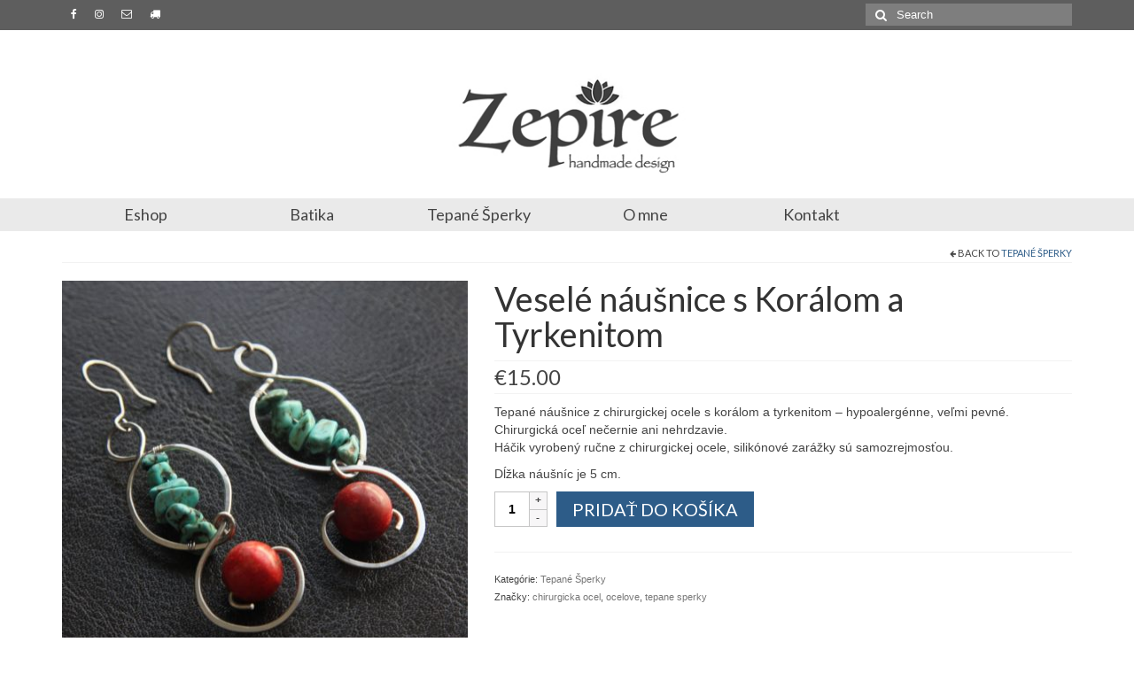

--- FILE ---
content_type: text/html; charset=UTF-8
request_url: https://www.zepire.com/?product=vesele-nausnice-s-koralom-a-tyrkenitom-2
body_size: 12283
content:
<!DOCTYPE html>
<html class="no-js" lang="sk-SK" prefix="og: http://ogp.me/ns#" itemscope="itemscope" itemtype="http://schema.org/WebPage">
<head>
  <meta charset="UTF-8">
  <meta name="viewport" content="width=device-width, initial-scale=1.0">
  <meta http-equiv="X-UA-Compatible" content="IE=edge">
  <title>Veselé náušnice s Korálom a Tyrkenitom - Zepire handmade design</title>

<!-- This site is optimized with the Yoast SEO plugin v8.1 - https://yoast.com/wordpress/plugins/seo/ -->
<meta name="description" content="Tepané náušnice z chirurgickej ocele s korálom a tyrkenitom. Hypoalergénne, pevné, odolné voči vplyvu počasia. Velmi elegantné a originálne. Handmade"/>
<link rel="canonical" href="https://www.zepire.com/?product=vesele-nausnice-s-koralom-a-tyrkenitom-2" />
<meta property="og:locale" content="sk_SK" />
<meta property="og:type" content="article" />
<meta property="og:title" content="Veselé náušnice s Korálom a Tyrkenitom - Zepire handmade design" />
<meta property="og:description" content="Tepané náušnice z chirurgickej ocele s korálom a tyrkenitom. Hypoalergénne, pevné, odolné voči vplyvu počasia. Velmi elegantné a originálne. Handmade" />
<meta property="og:url" content="https://www.zepire.com/?product=vesele-nausnice-s-koralom-a-tyrkenitom-2" />
<meta property="og:site_name" content="Zepire handmade design" />
<meta property="og:image" content="https://www.zepire.com/wp-content/uploads/2018/08/koral.jpg" />
<meta property="og:image:secure_url" content="https://www.zepire.com/wp-content/uploads/2018/08/koral.jpg" />
<meta property="og:image:width" content="1600" />
<meta property="og:image:height" content="1613" />
<meta name="twitter:card" content="summary_large_image" />
<meta name="twitter:description" content="Tepané náušnice z chirurgickej ocele s korálom a tyrkenitom. Hypoalergénne, pevné, odolné voči vplyvu počasia. Velmi elegantné a originálne. Handmade" />
<meta name="twitter:title" content="Veselé náušnice s Korálom a Tyrkenitom - Zepire handmade design" />
<meta name="twitter:image" content="https://www.zepire.com/wp-content/uploads/2018/08/koral.jpg" />
<!-- / Yoast SEO plugin. -->

<link rel='dns-prefetch' href='//fonts.googleapis.com' />
<link rel='dns-prefetch' href='//s.w.org' />
<link rel="alternate" type="application/rss+xml" title="RSS kanál: Zepire handmade design &raquo;" href="https://www.zepire.com/?feed=rss2" />
<link rel="alternate" type="application/rss+xml" title="RSS kanál komentárov webu Zepire handmade design &raquo;" href="https://www.zepire.com/?feed=comments-rss2" />
<link rel="alternate" type="application/rss+xml" title="RSS kanál komentárov webu Zepire handmade design &raquo; ku článku Veselé náušnice s Korálom a Tyrkenitom" href="https://www.zepire.com/?feed=rss2&#038;p=884" />
		<script type="text/javascript">
			window._wpemojiSettings = {"baseUrl":"https:\/\/s.w.org\/images\/core\/emoji\/11\/72x72\/","ext":".png","svgUrl":"https:\/\/s.w.org\/images\/core\/emoji\/11\/svg\/","svgExt":".svg","source":{"concatemoji":"https:\/\/www.zepire.com\/wp-includes\/js\/wp-emoji-release.min.js?ver=4.9.28"}};
			!function(e,a,t){var n,r,o,i=a.createElement("canvas"),p=i.getContext&&i.getContext("2d");function s(e,t){var a=String.fromCharCode;p.clearRect(0,0,i.width,i.height),p.fillText(a.apply(this,e),0,0);e=i.toDataURL();return p.clearRect(0,0,i.width,i.height),p.fillText(a.apply(this,t),0,0),e===i.toDataURL()}function c(e){var t=a.createElement("script");t.src=e,t.defer=t.type="text/javascript",a.getElementsByTagName("head")[0].appendChild(t)}for(o=Array("flag","emoji"),t.supports={everything:!0,everythingExceptFlag:!0},r=0;r<o.length;r++)t.supports[o[r]]=function(e){if(!p||!p.fillText)return!1;switch(p.textBaseline="top",p.font="600 32px Arial",e){case"flag":return s([55356,56826,55356,56819],[55356,56826,8203,55356,56819])?!1:!s([55356,57332,56128,56423,56128,56418,56128,56421,56128,56430,56128,56423,56128,56447],[55356,57332,8203,56128,56423,8203,56128,56418,8203,56128,56421,8203,56128,56430,8203,56128,56423,8203,56128,56447]);case"emoji":return!s([55358,56760,9792,65039],[55358,56760,8203,9792,65039])}return!1}(o[r]),t.supports.everything=t.supports.everything&&t.supports[o[r]],"flag"!==o[r]&&(t.supports.everythingExceptFlag=t.supports.everythingExceptFlag&&t.supports[o[r]]);t.supports.everythingExceptFlag=t.supports.everythingExceptFlag&&!t.supports.flag,t.DOMReady=!1,t.readyCallback=function(){t.DOMReady=!0},t.supports.everything||(n=function(){t.readyCallback()},a.addEventListener?(a.addEventListener("DOMContentLoaded",n,!1),e.addEventListener("load",n,!1)):(e.attachEvent("onload",n),a.attachEvent("onreadystatechange",function(){"complete"===a.readyState&&t.readyCallback()})),(n=t.source||{}).concatemoji?c(n.concatemoji):n.wpemoji&&n.twemoji&&(c(n.twemoji),c(n.wpemoji)))}(window,document,window._wpemojiSettings);
		</script>
		<style type="text/css">
img.wp-smiley,
img.emoji {
	display: inline !important;
	border: none !important;
	box-shadow: none !important;
	height: 1em !important;
	width: 1em !important;
	margin: 0 .07em !important;
	vertical-align: -0.1em !important;
	background: none !important;
	padding: 0 !important;
}
</style>
<link rel='stylesheet' id='aps-animate-css-css'  href='https://www.zepire.com/wp-content/plugins/accesspress-social-icons/css/animate.css?ver=1.7.1' type='text/css' media='all' />
<link rel='stylesheet' id='aps-frontend-css-css'  href='https://www.zepire.com/wp-content/plugins/accesspress-social-icons/css/frontend.css?ver=1.7.1' type='text/css' media='all' />
<link rel='stylesheet' id='contact-form-7-css'  href='https://www.zepire.com/wp-content/plugins/contact-form-7/includes/css/styles.css?ver=5.0.3' type='text/css' media='all' />
<style id='woocommerce-inline-inline-css' type='text/css'>
.woocommerce form .form-row .required { visibility: visible; }
</style>
<link rel='stylesheet' id='wc-gateway-ppec-frontend-cart-css'  href='https://www.zepire.com/wp-content/plugins/woocommerce-gateway-paypal-express-checkout/assets/css/wc-gateway-ppec-frontend-cart.css?ver=4.9.28' type='text/css' media='all' />
<link rel='stylesheet' id='socicon-css'  href='https://www.zepire.com/wp-content/plugins/social-icons-widget-by-wpzoom/assets/css/socicon.css?ver=20180625' type='text/css' media='all' />
<link rel='stylesheet' id='genericons-css'  href='https://www.zepire.com/wp-content/plugins/jetpack/_inc/genericons/genericons/genericons.css?ver=3.1' type='text/css' media='all' />
<link rel='stylesheet' id='fontawesome-css'  href='https://www.zepire.com/wp-content/plugins/social-icons-widget-by-wpzoom/assets/css/font-awesome.min.css?ver=20180625' type='text/css' media='all' />
<link rel='stylesheet' id='dashicons-css'  href='https://www.zepire.com/wp-includes/css/dashicons.min.css?ver=4.9.28' type='text/css' media='all' />
<link rel='stylesheet' id='wa_wcc_mtree_css_file-css'  href='https://www.zepire.com/wp-content/plugins/woocommerce-product-category-selection-widget/assets/css/mtree.css?ver=4.9.28' type='text/css' media='all' />
<link rel='stylesheet' id='kadence_theme-css'  href='https://www.zepire.com/wp-content/themes/virtue/assets/css/virtue.css?ver=3.2.4' type='text/css' media='all' />
<link rel='stylesheet' id='virtue_skin-css'  href='https://www.zepire.com/wp-content/themes/virtue/assets/css/skins/default.css?ver=3.2.4' type='text/css' media='all' />
<link rel='stylesheet' id='redux-google-fonts-virtue-css'  href='https://fonts.googleapis.com/css?family=Lato%3A400%2C700&#038;subset=latin-ext&#038;ver=1536830587' type='text/css' media='all' />
<script type='text/javascript' src='https://www.zepire.com/wp-includes/js/jquery/jquery.js?ver=1.12.4'></script>
<script type='text/javascript' src='https://www.zepire.com/wp-includes/js/jquery/jquery-migrate.min.js?ver=1.4.1'></script>
<script type='text/javascript' src='https://www.zepire.com/wp-content/plugins/accesspress-social-icons/js/frontend.js?ver=1.7.1'></script>
<script type='text/javascript'>
/* <![CDATA[ */
var mailchimp_public_data = {"site_url":"https:\/\/www.zepire.com","ajax_url":"https:\/\/www.zepire.com\/wp-admin\/admin-ajax.php"};
/* ]]> */
</script>
<script type='text/javascript' src='https://www.zepire.com/wp-content/plugins/mailchimp-for-woocommerce/public/js/mailchimp-woocommerce-public.min.js?ver=2.1.7'></script>
<!--[if lt IE 9]>
<script type='text/javascript' src='https://www.zepire.com/wp-content/themes/virtue/assets/js/vendor/respond.min.js?ver=4.9.28'></script>
<![endif]-->
<link rel='https://api.w.org/' href='https://www.zepire.com/index.php?rest_route=/' />
<link rel="EditURI" type="application/rsd+xml" title="RSD" href="https://www.zepire.com/xmlrpc.php?rsd" />
<link rel="wlwmanifest" type="application/wlwmanifest+xml" href="https://www.zepire.com/wp-includes/wlwmanifest.xml" /> 
<meta name="generator" content="WordPress 4.9.28" />
<meta name="generator" content="WooCommerce 3.4.8" />
<link rel='shortlink' href='https://www.zepire.com/?p=884' />
<link rel="alternate" type="application/json+oembed" href="https://www.zepire.com/index.php?rest_route=%2Foembed%2F1.0%2Fembed&#038;url=https%3A%2F%2Fwww.zepire.com%2F%3Fproduct%3Dvesele-nausnice-s-koralom-a-tyrkenitom-2" />
<link rel="alternate" type="text/xml+oembed" href="https://www.zepire.com/index.php?rest_route=%2Foembed%2F1.0%2Fembed&#038;url=https%3A%2F%2Fwww.zepire.com%2F%3Fproduct%3Dvesele-nausnice-s-koralom-a-tyrkenitom-2&#038;format=xml" />

		<script>
			(function(i,s,o,g,r,a,m){i['GoogleAnalyticsObject']=r;i[r]=i[r]||function(){
			(i[r].q=i[r].q||[]).push(arguments)},i[r].l=1*new Date();a=s.createElement(o),
			m=s.getElementsByTagName(o)[0];a.async=1;a.src=g;m.parentNode.insertBefore(a,m)
			})(window,document,'script','https://www.google-analytics.com/analytics.js','ga');
			ga('create', 'UA-121905342-1', 'auto');
			ga('require', 'linkid', 'linkid.js');
			ga('send', 'pageview');
		</script>

	<meta name="referrer" content="always"/><style type="text/css">#logo {padding-top:25px;}#logo {padding-bottom:10px;}#logo {margin-left:0px;}#logo {margin-right:0px;}#nav-main {margin-top:50px;}#nav-main {margin-bottom:50px;}.headerfont, .tp-caption {font-family:Lato;} 
.topbarmenu ul li {font-family:Lato;}input[type=number]::-webkit-inner-spin-button, input[type=number]::-webkit-outer-spin-button { -webkit-appearance: none; margin: 0; } input[type=number] {-moz-appearance: textfield;}.quantity input::-webkit-outer-spin-button,.quantity input::-webkit-inner-spin-button {display: none;}#containerfooter h3, #containerfooter, .footercredits p, .footerclass a, .footernav ul li a {color:#ffffff;}.contentclass, .nav-tabs>.active>a, .nav-tabs>.active>a:hover, .nav-tabs>.active>a:focus {background:transparent    ;}.topclass {background:#5e5e5e    ;}.navclass {background:#eaeaea    ;}.footerclass {background:#5e5e5e    ;}@media (max-width: 979px) {.nav-trigger .nav-trigger-case {position: static; display: block; width: 100%;}}.product_item .product_details h5 {min-height:40px;}@media (max-width: 767px) {.kad-desktop-slider {display:none;}}</style>	<noscript><style>.woocommerce-product-gallery{ opacity: 1 !important; }</style></noscript>
			<style type="text/css">.recentcomments a{display:inline !important;padding:0 !important;margin:0 !important;}</style>
		<link rel="icon" href="https://www.zepire.com/wp-content/uploads/2018/06/cropped-zepire-batika-32x32.jpg" sizes="32x32" />
<link rel="icon" href="https://www.zepire.com/wp-content/uploads/2018/06/cropped-zepire-batika-192x192.jpg" sizes="192x192" />
<link rel="apple-touch-icon-precomposed" href="https://www.zepire.com/wp-content/uploads/2018/06/cropped-zepire-batika-180x180.jpg" />
<meta name="msapplication-TileImage" content="https://www.zepire.com/wp-content/uploads/2018/06/cropped-zepire-batika-270x270.jpg" />
<style type="text/css" class="options-output">header #logo a.brand,.logofont{font-family:Lato;line-height:40px;font-weight:400;font-style:normal;font-size:32px;}.kad_tagline{font-family:Lato;line-height:20px;font-weight:400;font-style:normal;color:#444444;font-size:14px;}.product_item .product_details h5{font-family:Lato;line-height:20px;font-weight:700;font-style:normal;font-size:16px;}h1{font-family:Lato;line-height:40px;font-weight:400;font-style:normal;font-size:38px;}h2{font-family:Lato;line-height:40px;font-weight:normal;font-style:normal;font-size:32px;}h3{font-family:Lato;line-height:40px;font-weight:400;font-style:normal;font-size:28px;}h4{font-family:Lato;line-height:40px;font-weight:400;font-style:normal;font-size:24px;}h5{font-family:Lato;line-height:24px;font-weight:700;font-style:normal;font-size:18px;}body{font-family:Verdana, Geneva, sans-serif;line-height:20px;font-weight:400;font-style:normal;font-size:14px;}#nav-main ul.sf-menu a{font-family:Lato;line-height:18px;font-weight:400;font-style:normal;font-size:12px;}#nav-second ul.sf-menu a{font-family:Lato;line-height:17px;font-weight:400;font-style:normal;font-size:18px;}.kad-nav-inner .kad-mnav, .kad-mobile-nav .kad-nav-inner li a,.nav-trigger-case{font-family:Lato;line-height:17px;font-weight:400;font-style:normal;color:#5e5e5e;font-size:16px;}</style></head>
	
	<body data-rsssl=1 class="product-template-default single single-product postid-884 woocommerce woocommerce-page woocommerce-no-js wide ?product=vesele-nausnice-s-koralom-a-tyrkenitom-2">
	<div id="kt-skip-link"><a href="#content">Skip to Main Content</a></div>
	<div id="wrapper" class="container">
	<header class="banner headerclass" itemscope itemtype="http://schema.org/WPHeader">
<div id="topbar" class="topclass">
	<div class="container">
		<div class="row">
			<div class="col-md-6 col-sm-6 kad-topbar-left">
				<div class="topbarmenu clearfix">
									<div class="topbar_social">
						<ul>
						<li><a href="http://facebook.com/zepire" target="_self" title="Facebook" data-toggle="tooltip" data-placement="bottom" data-original-title="Facebook"><i class="icon-facebook "></i></a></li><li><a href="https://www.instagram.com/zepire/" target="_self" title="Instagram" data-toggle="tooltip" data-placement="bottom" data-original-title="Instagram"><i class="icon-instagram "></i></a></li><li><a href="https://www.zepire.com/?page_id=117" target="_self" title="Kontakt" data-toggle="tooltip" data-placement="bottom" data-original-title="Kontakt"><i class="icon-envelope-alt "></i></a></li><li><a href="https://www.zepire.com/?page_id=278" target="_self" title="Doprava a platba" data-toggle="tooltip" data-placement="bottom" data-original-title="Doprava a platba"><i class="icon-truck "></i></a></li>						</ul>
					</div>
									</div>
			</div><!-- close col-md-6 --> 
			<div class="col-md-6 col-sm-6 kad-topbar-right">
				<div id="topbar-search" class="topbar-widget">
					<form role="search" method="get" class="form-search" action="https://www.zepire.com/">
	<label>
		<span class="screen-reader-text">Search for:</span>
		<input type="text" value="" name="s" class="search-query" placeholder="Search">
	</label>
	<button type="submit" class="search-icon"><i class="icon-search"></i></button>
</form>				</div>
			</div> <!-- close col-md-6-->
		</div> <!-- Close Row -->
	</div> <!-- Close Container -->
</div><div class="container">
  <div class="row">
      <div class="col-md-12 clearfix kad-header-left">
            <div id="logo" class="logocase">
              <a class="brand logofont" href="https://www.zepire.com//">
                                  <div id="thelogo">
                    <img src="https://www.zepire.com/wp-content/uploads/2018/06/lotus-header.jpg" alt="Zepire handmade design" width="1180" height="160" class="kad-standard-logo" />
                                      </div>
                              </a>
                         </div> <!-- Close #logo -->
       </div><!-- close logo span -->
              
    </div> <!-- Close Row -->
               <div id="mobile-nav-trigger" class="nav-trigger">
              <button class="nav-trigger-case mobileclass collapsed" data-toggle="collapse" data-target=".kad-nav-collapse">
                <span class="kad-navbtn"><i class="icon-reorder"></i></span>
                <span class="kad-menu-name">Menu</span>
              </button>
            </div>
            <div id="kad-mobile-nav" class="kad-mobile-nav">
              <div class="kad-nav-inner mobileclass">
                <div class="kad-nav-collapse">
                <ul id="menu-hlavne-menu" class="kad-mnav"><li  class="menu-eshop menu-item-298"><a href="https://www.zepire.com/?post_type=product">Eshop</a></li>
<li  class="menu-batika menu-item-229"><a href="https://www.zepire.com/?product_cat=batika">Batika</a></li>
<li  class="menu-tepane-sperky current-product-ancestor current-menu-parent current-product-parent menu-item-228"><a href="https://www.zepire.com/?product_cat=tepane-sperky">Tepané Šperky</a></li>
<li  class="menu-o-mne menu-item-297"><a href="https://www.zepire.com/?page_id=288">O mne</a></li>
<li  class="menu-kontakt menu-item-125"><a href="https://www.zepire.com/?page_id=117">Kontakt</a></li>
</ul>               </div>
            </div>
          </div>   
   
</div> <!-- Close Container -->
    <section id="cat_nav" class="navclass">
    <div class="container">
      <nav id="nav-second" class="clearfix" itemscope itemtype="http://schema.org/SiteNavigationElement">
        <ul id="menu-hlavne-menu-1" class="sf-menu"><li  class="menu-eshop menu-item-298"><a href="https://www.zepire.com/?post_type=product">Eshop</a></li>
<li  class="menu-batika menu-item-229"><a href="https://www.zepire.com/?product_cat=batika">Batika</a></li>
<li  class="menu-tepane-sperky current-product-ancestor current-menu-parent current-product-parent menu-item-228"><a href="https://www.zepire.com/?product_cat=tepane-sperky">Tepané Šperky</a></li>
<li  class="menu-o-mne menu-item-297"><a href="https://www.zepire.com/?page_id=288">O mne</a></li>
<li  class="menu-kontakt menu-item-125"><a href="https://www.zepire.com/?page_id=117">Kontakt</a></li>
</ul>      </nav>
    </div><!--close container-->
  </section>
  </header>	<div class="wrap contentclass" role="document">

	<div id="content" class="container">
   		<div class="row">
      <div class="main col-md-12" role="main">
		<div class="product_header clearfix">
      		<div class="cat_back_btn headerfont"><i class="icon-arrow-left"></i> Back to <a href="https://www.zepire.com/?product_cat=tepane-sperky">Tepané Šperky</a></div>      	</div>
		
			

<div id="product-884" class="post-884 product type-product status-publish has-post-thumbnail product_cat-tepane-sperky product_tag-chirurgicka-ocel product_tag-ocelove product_tag-tepane-sperky first instock taxable shipping-taxable purchasable product-type-simple">
	<div class="row">
		<div class="col-md-5 product-img-case">

	<div class="woocommerce-product-gallery woocommerce-product-gallery--with-images woocommerce-product-gallery--columns-5 images kad-light-gallery" data-columns="5">
	<figure class="woocommerce-product-gallery__wrapper woo_product_slider_disabled woo_product_zoom_disabled">
	<div class="product_image"><div data-thumb="https://www.zepire.com/wp-content/uploads/2018/08/koral-100x100.jpg" class="woocommerce-product-gallery__image"><a href="https://www.zepire.com/wp-content/uploads/2018/08/koral.jpg" title="koral"><img src="https://www.zepire.com/wp-content/uploads/2018/08/koral-458x458.jpg" width="458" height="458" srcset="https://www.zepire.com/wp-content/uploads/2018/08/koral-458x458.jpg 458w, https://www.zepire.com/wp-content/uploads/2018/08/koral-150x150.jpg 150w, https://www.zepire.com/wp-content/uploads/2018/08/koral-300x300.jpg 300w, https://www.zepire.com/wp-content/uploads/2018/08/koral-100x100.jpg 100w, https://www.zepire.com/wp-content/uploads/2018/08/koral-730x730.jpg 730w, https://www.zepire.com/wp-content/uploads/2018/08/koral-365x365.jpg 365w, https://www.zepire.com/wp-content/uploads/2018/08/koral-536x536.jpg 536w, https://www.zepire.com/wp-content/uploads/2018/08/koral-268x268.jpg 268w, https://www.zepire.com/wp-content/uploads/2018/08/koral-916x916.jpg 916w" sizes="(max-width: 458px) 100vw, 458px" class="attachment-shop_single shop_single wp-post-image" alt="koral" title="" data-caption="" data-src="https://www.zepire.com/wp-content/uploads/2018/08/koral.jpg" data-large_image="https://www.zepire.com/wp-content/uploads/2018/08/koral.jpg" data-large_image_width="1600" data-large_image_height="1613" ></a></div></div><div class="product_thumbnails thumbnails"></div>		
	</figure>
</div>

	</div>
	<div class="col-md-7 product-summary-case">
	<div class="summary entry-summary">

		<h1 class="product_title entry-title">Veselé náušnice s Korálom a Tyrkenitom</h1><div class="pricebox">
	<p class="product_price price headerfont"><span class="woocommerce-Price-amount amount"><span class="woocommerce-Price-currencySymbol">&euro;</span>15.00</span></p>
</div><div class="woocommerce-product-details__short-description">
	<p>Tepané náušnice z chirurgickej ocele s korálom a tyrkenitom – hypoalergénne, veľmi pevné.<br />
Chirurgická oceľ nečernie ani nehrdzavie.<br />
Háčik vyrobený ručne z chirurgickej ocele, silikónové zarážky sú samozrejmosťou.</p>
<p>Dĺžka náušníc je 5 cm.</p>
</div>



	<form class="cart" method="post" action="https://www.zepire.com/?product=vesele-nausnice-s-koralom-a-tyrkenitom-2" enctype='multipart/form-data'>
	 		<div class="quantity">
		<label class="screen-reader-text" for="quantity_6969eb47b4374">Množstvo</label>
		<input
			type="number"
			id="quantity_6969eb47b4374"
			class="input-text qty text"
			step="1"
			min="1"
			max=""
			name="quantity"
			value="1"
			title="Počet"
			size="4"
			pattern="[0-9]*"
			inputmode="numeric"
			aria-labelledby="" />
	</div>
		 	<input type="hidden" name="add-to-cart" value="884" />

	 	<button type="submit" name="add-to-cart" value="884" class="kad_add_to_cart single_add_to_cart_button headerfont kad-btn kad-btn-primary button alt">Pridať do košíka</button>

			</form>

	
<div class="product_meta">

	
	
	<span class="posted_in">Kategórie: <a href="https://www.zepire.com/?product_cat=tepane-sperky" rel="tag">Tepané Šperky</a></span>
	<span class="tagged_as">Značky: <a href="https://www.zepire.com/?product_tag=chirurgicka-ocel" rel="tag">chirurgicka ocel</a>, <a href="https://www.zepire.com/?product_tag=ocelove" rel="tag">ocelove</a>, <a href="https://www.zepire.com/?product_tag=tepane-sperky" rel="tag">tepane sperky</a></span>
	
</div>


	</div><!-- .summary -->
</div>
</div>

	
	<div class="woocommerce-tabs wc-tabs-wrapper">
		<ul class="tabs wc-tabs" role="tablist">
							<li class="description_tab" id="tab-title-description" role="tab" aria-controls="tab-description">
					<a href="#tab-description">Popis</a>
				</li>
							<li class="reviews_tab" id="tab-title-reviews" role="tab" aria-controls="tab-reviews">
					<a href="#tab-reviews">Recenzie (0)</a>
				</li>
					</ul>
					<div class="woocommerce-Tabs-panel woocommerce-Tabs-panel--description panel entry-content wc-tab" id="tab-description" role="tabpanel" aria-labelledby="tab-title-description">
				
  <h2>Popis</h2>

<p>Tepané náušnice z chirurgickej ocele s korálom a tyrkenitom – hypoalergénne, veľmi pevné. Chirurgická oceľ nečernie ani nehrdzavie.<br />
Háčik vyrobený ručne z chirurgickej ocele, silikónové zarážky sú samozrejmosťou.</p>
<p>Dĺžka náušníc je 5 cm.</p>
<p>Korál predstavuje život a energiu krvi. Zahrieva a stimuluje tok krvi. Používa sa na liečenie depresie, letargie a nedostatočnej výživy.</p>
<p>Tyrkenit dodáva harmóniu a odolnosť voči stresu, prináša hlboký pokoj a uvoľnenie k meditácii, účinne pôsobí proti nespavosti a lenivosti, posilňuje pevnú vôľu a učí trpezlivosti. Pomáha ukladať magnézium v tele &#8211; prevencia proti srdcovým chorobám. Detoxikuje, uvoľňuje svaly a kŕče &#8211; pomoc pri menštruácii a migréne. Posilňuje zuby, kosti a nechty. Znižuje cholesterol, bráni vzniku krvných zrazenín, prispieva k liečbe čriev, žalúdka, obličiek, močového mechúra a kŕčových žíl.</p>
			</div>
					<div class="woocommerce-Tabs-panel woocommerce-Tabs-panel--reviews panel entry-content wc-tab" id="tab-reviews" role="tabpanel" aria-labelledby="tab-title-reviews">
				<div id="reviews" class="woocommerce-Reviews">
	<div id="comments">
		<h2 class="woocommerce-Reviews-title">Recenzie</h2>

		
			<p class="woocommerce-noreviews">Nikto zatiaľ nepridal hodnotenie.</p>

			</div>

	
		<div id="review_form_wrapper">
			<div id="review_form">
					<div id="respond" class="comment-respond">
		<span id="reply-title" class="comment-reply-title">Pridajte prvú recenziu pre &ldquo;Veselé náušnice s Korálom a Tyrkenitom&rdquo; <small><a rel="nofollow" id="cancel-comment-reply-link" href="/?product=vesele-nausnice-s-koralom-a-tyrkenitom-2#respond" style="display:none;">Zrušiť odpoveď</a></small></span>			<form action="https://www.zepire.com/wp-comments-post.php" method="post" id="commentform" class="comment-form">
				<p class="comment-notes"><span id="email-notes">Vaša e-mailová adresa nebude zverejnená.</span> Vyžadované polia sú označené <span class="required">*</span></p><div class="comment-form-rating"><label for="rating">Vaše hodnotenie</label><select name="rating" id="rating" aria-required="true" required>
							<option value="">Ohodnotiť&hellip;</option>
							<option value="5">Výborné</option>
							<option value="4">Dobré</option>
							<option value="3">Priemerné</option>
							<option value="2">Nie tak zlé</option>
							<option value="1">Veľmi slabé</option>
						</select></div><p class="comment-form-comment"><label for="comment">Vaša recenzia&nbsp;<span class="required">*</span></label><textarea id="comment" name="comment" cols="45" rows="8" aria-required="true" required></textarea></p><div class="row"><p class="comment-form-author"><label for="author">Meno&nbsp;<span class="required">*</span></label> <input id="author" name="author" type="text" value="" size="30" aria-required="true" required /></p>
<p class="comment-form-email"><label for="email">E-mail&nbsp;<span class="required">*</span></label> <input id="email" name="email" type="email" value="" size="30" aria-required="true" required /></p>
</div><p class="form-submit"><input name="submit" type="submit" id="submit" class="submit" value="Odoslať" /> <input type='hidden' name='comment_post_ID' value='884' id='comment_post_ID' />
<input type='hidden' name='comment_parent' id='comment_parent' value='0' />
</p><p style="display: none;"><input type="hidden" id="akismet_comment_nonce" name="akismet_comment_nonce" value="41b2fe059a" /></p><p style="display: none;"><input type="hidden" id="ak_js" name="ak_js" value="138"/></p>			</form>
			</div><!-- #respond -->
				</div>
		</div>

	
	<div class="clear"></div>
</div>
			</div>
			</div>


	<section class="related products">

		<h2>Súvisiace produkty</h2>

		<div id="product_wrapper" class="products kt-masonry-init rowtight shopcolumn4 shopfullwidth" data-masonry-selector=".kad_product">
			
				<div class="tcol-md-3 tcol-sm-4 tcol-xs-6 tcol-ss-12 kad_product">
	<div class="grid_item product_item clearfix post-202 product type-product status-publish has-post-thumbnail product_cat-tepane-sperky  instock taxable shipping-taxable purchasable product-type-simple">

	<a href="https://www.zepire.com/?product=pytagorov-fluorid" class="product_item_link product_img_link"> 
					<img width="268" height="268" src="https://www.zepire.com/wp-content/uploads/2018/06/fluorid-268x268.jpg" srcset="https://www.zepire.com/wp-content/uploads/2018/06/fluorid-268x268.jpg 268w, https://www.zepire.com/wp-content/uploads/2018/06/fluorid-150x150.jpg 150w, https://www.zepire.com/wp-content/uploads/2018/06/fluorid-300x300.jpg 300w, https://www.zepire.com/wp-content/uploads/2018/06/fluorid-768x767.jpg 768w, https://www.zepire.com/wp-content/uploads/2018/06/fluorid-1024x1022.jpg 1024w, https://www.zepire.com/wp-content/uploads/2018/06/fluorid-600x599.jpg 600w, https://www.zepire.com/wp-content/uploads/2018/06/fluorid-100x100.jpg 100w, https://www.zepire.com/wp-content/uploads/2018/06/fluorid-730x730.jpg 730w, https://www.zepire.com/wp-content/uploads/2018/06/fluorid-365x365.jpg 365w, https://www.zepire.com/wp-content/uploads/2018/06/fluorid-536x536.jpg 536w, https://www.zepire.com/wp-content/uploads/2018/06/fluorid-324x324.jpg 324w, https://www.zepire.com/wp-content/uploads/2018/06/fluorid-916x916.jpg 916w, https://www.zepire.com/wp-content/uploads/2018/06/fluorid-458x458.jpg 458w, https://www.zepire.com/wp-content/uploads/2018/06/fluorid.jpg 1600w" sizes="(max-width: 268px) 100vw, 268px" class="attachment-shop_catalog size-268x268 wp-post-image" alt="Pytagorov fluorid">
					</a>
			<div class="details_product_item"><div class="product_details"><a href="https://www.zepire.com/?product=pytagorov-fluorid" class="product_item_link"><h5>Pytagorov fluorid</h5></a>			<div class="product_excerpt">
				Tepané náušnice z chirurgickej ocele s fluoridom.
Chirurgická oceľ nečernie ani nehrdzavie, je hypoalergénna a veľmi pevná.

Dĺžka náušníc bez háčikov je 4cm.			</div>
		</div>
		
	<span class="product_price headerfont"><span class="woocommerce-Price-amount amount"><span class="woocommerce-Price-currencySymbol">&euro;</span>11.00</span></span>

		<a href="/?product=vesele-nausnice-s-koralom-a-tyrkenitom-2&#038;add-to-cart=202" data-quantity="1" class="button product_type_simple add_to_cart_button ajax_add_to_cart kad-btn headerfont kad_add_to_cart" data-product_id="202" data-product_sku="" aria-label="Pridať &ldquo;Pytagorov fluorid&rdquo; do košíka" rel="nofollow">Pridať do košíka</a></div>	</div>
</div>
			
				<div class="tcol-md-3 tcol-sm-4 tcol-xs-6 tcol-ss-12 kad_product">
	<div class="grid_item product_item clearfix post-872 product type-product status-publish has-post-thumbnail product_cat-tepane-sperky last instock taxable shipping-taxable purchasable product-type-simple">

	<a href="https://www.zepire.com/?product=mame-rady-muzov" class="product_item_link product_img_link"> 
					<img width="268" height="268" src="https://www.zepire.com/wp-content/uploads/2018/06/ocelova-spirala-268x268.jpg" srcset="https://www.zepire.com/wp-content/uploads/2018/06/ocelova-spirala-268x268.jpg 268w, https://www.zepire.com/wp-content/uploads/2018/06/ocelova-spirala-150x150.jpg 150w, https://www.zepire.com/wp-content/uploads/2018/06/ocelova-spirala-300x300.jpg 300w, https://www.zepire.com/wp-content/uploads/2018/06/ocelova-spirala-768x768.jpg 768w, https://www.zepire.com/wp-content/uploads/2018/06/ocelova-spirala-1024x1024.jpg 1024w, https://www.zepire.com/wp-content/uploads/2018/06/ocelova-spirala-600x600.jpg 600w, https://www.zepire.com/wp-content/uploads/2018/06/ocelova-spirala-100x100.jpg 100w, https://www.zepire.com/wp-content/uploads/2018/06/ocelova-spirala-730x730.jpg 730w, https://www.zepire.com/wp-content/uploads/2018/06/ocelova-spirala-365x365.jpg 365w, https://www.zepire.com/wp-content/uploads/2018/06/ocelova-spirala-916x916.jpg 916w, https://www.zepire.com/wp-content/uploads/2018/06/ocelova-spirala-458x458.jpg 458w, https://www.zepire.com/wp-content/uploads/2018/06/ocelova-spirala-536x536.jpg 536w, https://www.zepire.com/wp-content/uploads/2018/06/ocelova-spirala-324x324.jpg 324w, https://www.zepire.com/wp-content/uploads/2018/06/ocelova-spirala.jpg 1600w" sizes="(max-width: 268px) 100vw, 268px" class="attachment-shop_catalog size-268x268 wp-post-image" alt="Máme rady mužov">
					</a>
			<div class="details_product_item"><div class="product_details"><a href="https://www.zepire.com/?product=mame-rady-muzov" class="product_item_link"><h5>Máme rady mužov</h5></a>			<div class="product_excerpt">
				Tepané náušnice z chirurgickej ocele - hypoalergénne, veľmi pevné.

Chirurgická oceľ nečernie ani nehrdzavie.

Háčiky ručne vyrábané z chir. ocele, silikónové zarážky sú samozrejmosťou.

Dĺžka náušníc bez háčikov je 4cm.			</div>
		</div>
		
	<span class="product_price headerfont"><span class="woocommerce-Price-amount amount"><span class="woocommerce-Price-currencySymbol">&euro;</span>11.00</span></span>

		<a href="/?product=vesele-nausnice-s-koralom-a-tyrkenitom-2&#038;add-to-cart=872" data-quantity="1" class="button product_type_simple add_to_cart_button ajax_add_to_cart kad-btn headerfont kad_add_to_cart" data-product_id="872" data-product_sku="" aria-label="Pridať &ldquo;Máme rady mužov&rdquo; do košíka" rel="nofollow">Pridať do košíka</a></div>	</div>
</div>
			
				<div class="tcol-md-3 tcol-sm-4 tcol-xs-6 tcol-ss-12 kad_product">
	<div class="grid_item product_item clearfix post-870 product type-product status-publish has-post-thumbnail product_cat-tepane-sperky product_tag-ocelove-nausnice product_tag-ocelove-sperky product_tag-spirala product_tag-tepane-nausnice  instock taxable shipping-taxable purchasable product-type-simple">

	<a href="https://www.zepire.com/?product=spiralove-napichovacky-z-tepanej-chirurgickej-ocele-2" class="product_item_link product_img_link"> 
					<img width="268" height="268" src="https://www.zepire.com/wp-content/uploads/2018/08/spiralky-268x268.jpg" srcset="https://www.zepire.com/wp-content/uploads/2018/08/spiralky-268x268.jpg 268w, https://www.zepire.com/wp-content/uploads/2018/08/spiralky-150x150.jpg 150w, https://www.zepire.com/wp-content/uploads/2018/08/spiralky-300x300.jpg 300w, https://www.zepire.com/wp-content/uploads/2018/08/spiralky-100x100.jpg 100w, https://www.zepire.com/wp-content/uploads/2018/08/spiralky-730x730.jpg 730w, https://www.zepire.com/wp-content/uploads/2018/08/spiralky-365x365.jpg 365w, https://www.zepire.com/wp-content/uploads/2018/08/spiralky-536x536.jpg 536w, https://www.zepire.com/wp-content/uploads/2018/08/spiralky-916x916.jpg 916w, https://www.zepire.com/wp-content/uploads/2018/08/spiralky-458x458.jpg 458w" sizes="(max-width: 268px) 100vw, 268px" class="attachment-shop_catalog size-268x268 wp-post-image" alt="Špirálové napichovačky z tepanej chirurgickej ocele">
					</a>
			<div class="details_product_item"><div class="product_details"><a href="https://www.zepire.com/?product=spiralove-napichovacky-z-tepanej-chirurgickej-ocele-2" class="product_item_link"><h5>Špirálové napichovačky z tepanej chirurgickej ocele</h5></a>			<div class="product_excerpt">
				Tepané náušnice z chirurgickej ocele (hypoalergénne) v tvare špirálky.
Silikónové zarážky sú samozrejmosťou.

Všetky konce drôtu sú zabrúsené do hladka.
Priemer špirál cca 1,3 cm.			</div>
		</div>
		
	<span class="product_price headerfont"><span class="woocommerce-Price-amount amount"><span class="woocommerce-Price-currencySymbol">&euro;</span>8.00</span></span>

		<a href="/?product=vesele-nausnice-s-koralom-a-tyrkenitom-2&#038;add-to-cart=870" data-quantity="1" class="button product_type_simple add_to_cart_button ajax_add_to_cart kad-btn headerfont kad_add_to_cart" data-product_id="870" data-product_sku="" aria-label="Pridať &ldquo;Špirálové napichovačky z tepanej chirurgickej ocele&rdquo; do košíka" rel="nofollow">Pridať do košíka</a></div>	</div>
</div>
			
				<div class="tcol-md-3 tcol-sm-4 tcol-xs-6 tcol-ss-12 kad_product">
	<div class="grid_item product_item clearfix post-869 product type-product status-publish has-post-thumbnail product_cat-tepane-sperky last instock taxable shipping-taxable purchasable product-type-simple">

	<a href="https://www.zepire.com/?product=laserove-oci-s-chalcedonom-2" class="product_item_link product_img_link"> 
					<img width="268" height="268" src="https://www.zepire.com/wp-content/uploads/2018/08/chalcedon-268x268.jpg" srcset="https://www.zepire.com/wp-content/uploads/2018/08/chalcedon-268x268.jpg 268w, https://www.zepire.com/wp-content/uploads/2018/08/chalcedon-150x150.jpg 150w, https://www.zepire.com/wp-content/uploads/2018/08/chalcedon-300x300.jpg 300w, https://www.zepire.com/wp-content/uploads/2018/08/chalcedon-768x769.jpg 768w, https://www.zepire.com/wp-content/uploads/2018/08/chalcedon-1024x1024.jpg 1024w, https://www.zepire.com/wp-content/uploads/2018/08/chalcedon-600x601.jpg 600w, https://www.zepire.com/wp-content/uploads/2018/08/chalcedon-100x100.jpg 100w, https://www.zepire.com/wp-content/uploads/2018/08/chalcedon-730x730.jpg 730w, https://www.zepire.com/wp-content/uploads/2018/08/chalcedon-365x365.jpg 365w, https://www.zepire.com/wp-content/uploads/2018/08/chalcedon-536x536.jpg 536w, https://www.zepire.com/wp-content/uploads/2018/08/chalcedon-916x916.jpg 916w, https://www.zepire.com/wp-content/uploads/2018/08/chalcedon-458x458.jpg 458w, https://www.zepire.com/wp-content/uploads/2018/08/chalcedon.jpg 1600w" sizes="(max-width: 268px) 100vw, 268px" class="attachment-shop_catalog size-268x268 wp-post-image" alt="Laserové oči s Chalcedonom">
					</a>
			<div class="details_product_item"><div class="product_details"><a href="https://www.zepire.com/?product=laserove-oci-s-chalcedonom-2" class="product_item_link"><h5>Laserové oči s Chalcedonom</h5></a>			<div class="product_excerpt">
				Tepané náušnice z chirurgickej ocele (hypoalergénne) s chalcedonom.
Háčik ručne vyrábaný z chir. ocele, silikónové zarážky sú samozrejmosťou.

Dĺžka náušníc bez háčika je 4,5cm.			</div>
		</div>
		
	<span class="product_price headerfont"><span class="woocommerce-Price-amount amount"><span class="woocommerce-Price-currencySymbol">&euro;</span>13.00</span></span>

		<a href="/?product=vesele-nausnice-s-koralom-a-tyrkenitom-2&#038;add-to-cart=869" data-quantity="1" class="button product_type_simple add_to_cart_button ajax_add_to_cart kad-btn headerfont kad_add_to_cart" data-product_id="869" data-product_sku="" aria-label="Pridať &ldquo;Laserové oči s Chalcedonom&rdquo; do košíka" rel="nofollow">Pridať do košíka</a></div>	</div>
</div>
			
		</div>
	</section>


</div>


		
</div>			</div><!-- /.row-->
		</div><!-- /.content -->
	</div><!-- /.wrap -->
	<footer id="containerfooter" class="footerclass" itemscope itemtype="http://schema.org/WPFooter">
  <div class="container">
  	<div class="row">
  							<div class="col-md-6 footercol1">
					<div class="widget-1 widget-first footer-widget"><aside id="woocommerce_widget_cart-3" class="widget woocommerce widget_shopping_cart"><h3>Cart</h3><div class="hide_cart_widget_if_empty"><div class="widget_shopping_cart_content"></div></div></aside></div><div class="widget-2 footer-widget"><aside id="woocommerce_product_tag_cloud-3" class="widget woocommerce widget_product_tag_cloud"><h3>Značky produktu</h3><div class="tagcloud"><a href="https://www.zepire.com/?product_tag=achat" class="tag-cloud-link tag-link-43 tag-link-position-1" style="font-size: 11.589743589744pt;" aria-label="achat (5 products)">achat</a>
<a href="https://www.zepire.com/?product_tag=akvamarin" class="tag-cloud-link tag-link-54 tag-link-position-2" style="font-size: 8pt;" aria-label="akvamarin (2 products)">akvamarin</a>
<a href="https://www.zepire.com/?product_tag=ametyst" class="tag-cloud-link tag-link-51 tag-link-position-3" style="font-size: 13.623931623932pt;" aria-label="ametyst (8 products)">ametyst</a>
<a href="https://www.zepire.com/?product_tag=antialegricke" class="tag-cloud-link tag-link-41 tag-link-position-4" style="font-size: 8pt;" aria-label="antialegricke (2 products)">antialegricke</a>
<a href="https://www.zepire.com/?product_tag=batika" class="tag-cloud-link tag-link-26 tag-link-position-5" style="font-size: 21.760683760684pt;" aria-label="batika (42 products)">batika</a>
<a href="https://www.zepire.com/?product_tag=batikovane-srdce" class="tag-cloud-link tag-link-88 tag-link-position-6" style="font-size: 11.589743589744pt;" aria-label="batikovane srdce (5 products)">batikovane srdce</a>
<a href="https://www.zepire.com/?product_tag=batikovane-tricko" class="tag-cloud-link tag-link-78 tag-link-position-7" style="font-size: 19.008547008547pt;" aria-label="batikovane tricko (24 products)">batikovane tricko</a>
<a href="https://www.zepire.com/?product_tag=batikove-srdce" class="tag-cloud-link tag-link-103 tag-link-position-8" style="font-size: 9.4358974358974pt;" aria-label="batikove srdce (3 products)">batikove srdce</a>
<a href="https://www.zepire.com/?product_tag=batikove-tielko" class="tag-cloud-link tag-link-102 tag-link-position-9" style="font-size: 9.4358974358974pt;" aria-label="batikove tielko (3 products)">batikove tielko</a>
<a href="https://www.zepire.com/?product_tag=batikove-tricko" class="tag-cloud-link tag-link-101 tag-link-position-10" style="font-size: 10.632478632479pt;" aria-label="batikove tricko (4 products)">batikove tricko</a>
<a href="https://www.zepire.com/?product_tag=cakra" class="tag-cloud-link tag-link-64 tag-link-position-11" style="font-size: 10.632478632479pt;" aria-label="cakra (4 products)">cakra</a>
<a href="https://www.zepire.com/?product_tag=cakrove" class="tag-cloud-link tag-link-65 tag-link-position-12" style="font-size: 11.589743589744pt;" aria-label="cakrove (5 products)">cakrove</a>
<a href="https://www.zepire.com/?product_tag=cakrove-nausnice" class="tag-cloud-link tag-link-73 tag-link-position-13" style="font-size: 9.4358974358974pt;" aria-label="cakrove nausnice (3 products)">cakrove nausnice</a>
<a href="https://www.zepire.com/?product_tag=cakry" class="tag-cloud-link tag-link-82 tag-link-position-14" style="font-size: 8pt;" aria-label="cakry (2 products)">cakry</a>
<a href="https://www.zepire.com/?product_tag=chirurgicka-ocel" class="tag-cloud-link tag-link-37 tag-link-position-15" style="font-size: 17.57264957265pt;" aria-label="chirurgicka ocel (18 products)">chirurgicka ocel</a>
<a href="https://www.zepire.com/?product_tag=damske-tricko" class="tag-cloud-link tag-link-28 tag-link-position-16" style="font-size: 10.632478632479pt;" aria-label="damske tricko (4 products)">damske tricko</a>
<a href="https://www.zepire.com/?product_tag=duha" class="tag-cloud-link tag-link-32 tag-link-position-17" style="font-size: 13.623931623932pt;" aria-label="duha (8 products)">duha</a>
<a href="https://www.zepire.com/?product_tag=duhova-batika" class="tag-cloud-link tag-link-90 tag-link-position-18" style="font-size: 9.4358974358974pt;" aria-label="duhova batika (3 products)">duhova batika</a>
<a href="https://www.zepire.com/?product_tag=duhove" class="tag-cloud-link tag-link-85 tag-link-position-19" style="font-size: 10.632478632479pt;" aria-label="duhove (4 products)">duhove</a>
<a href="https://www.zepire.com/?product_tag=farebne" class="tag-cloud-link tag-link-33 tag-link-position-20" style="font-size: 9.4358974358974pt;" aria-label="farebne (3 products)">farebne</a>
<a href="https://www.zepire.com/?product_tag=ginko" class="tag-cloud-link tag-link-49 tag-link-position-21" style="font-size: 13.025641025641pt;" aria-label="ginko (7 products)">ginko</a>
<a href="https://www.zepire.com/?product_tag=handmade" class="tag-cloud-link tag-link-31 tag-link-position-22" style="font-size: 22pt;" aria-label="handmade (44 products)">handmade</a>
<a href="https://www.zepire.com/?product_tag=hypoalergenne" class="tag-cloud-link tag-link-40 tag-link-position-23" style="font-size: 8pt;" aria-label="hypoalergenne (2 products)">hypoalergenne</a>
<a href="https://www.zepire.com/?product_tag=kluce" class="tag-cloud-link tag-link-69 tag-link-position-24" style="font-size: 13.025641025641pt;" aria-label="kluce (7 products)">kluce</a>
<a href="https://www.zepire.com/?product_tag=lepidolit" class="tag-cloud-link tag-link-55 tag-link-position-25" style="font-size: 8pt;" aria-label="lepidolit (2 products)">lepidolit</a>
<a href="https://www.zepire.com/?product_tag=leto" class="tag-cloud-link tag-link-29 tag-link-position-26" style="font-size: 11.589743589744pt;" aria-label="leto (5 products)">leto</a>
<a href="https://www.zepire.com/?product_tag=list" class="tag-cloud-link tag-link-47 tag-link-position-27" style="font-size: 13.025641025641pt;" aria-label="list (7 products)">list</a>
<a href="https://www.zepire.com/?product_tag=mineral" class="tag-cloud-link tag-link-46 tag-link-position-28" style="font-size: 18.051282051282pt;" aria-label="mineral (20 products)">mineral</a>
<a href="https://www.zepire.com/?product_tag=mobil" class="tag-cloud-link tag-link-68 tag-link-position-29" style="font-size: 13.623931623932pt;" aria-label="mobil (8 products)">mobil</a>
<a href="https://www.zepire.com/?product_tag=nausnice" class="tag-cloud-link tag-link-39 tag-link-position-30" style="font-size: 16.017094017094pt;" aria-label="nausnice (13 products)">nausnice</a>
<a href="https://www.zepire.com/?product_tag=ocelove" class="tag-cloud-link tag-link-38 tag-link-position-31" style="font-size: 13.623931623932pt;" aria-label="ocelove (8 products)">ocelove</a>
<a href="https://www.zepire.com/?product_tag=om" class="tag-cloud-link tag-link-63 tag-link-position-32" style="font-size: 11.589743589744pt;" aria-label="om (5 products)">om</a>
<a href="https://www.zepire.com/?product_tag=onyx" class="tag-cloud-link tag-link-45 tag-link-position-33" style="font-size: 10.632478632479pt;" aria-label="onyx (4 products)">onyx</a>
<a href="https://www.zepire.com/?product_tag=original" class="tag-cloud-link tag-link-30 tag-link-position-34" style="font-size: 17.811965811966pt;" aria-label="original (19 products)">original</a>
<a href="https://www.zepire.com/?product_tag=polodrahokam" class="tag-cloud-link tag-link-57 tag-link-position-35" style="font-size: 8pt;" aria-label="polodrahokam (2 products)">polodrahokam</a>
<a href="https://www.zepire.com/?product_tag=privesok" class="tag-cloud-link tag-link-66 tag-link-position-36" style="font-size: 14.222222222222pt;" aria-label="privesok (9 products)">privesok</a>
<a href="https://www.zepire.com/?product_tag=rucna-vyroba" class="tag-cloud-link tag-link-75 tag-link-position-37" style="font-size: 21.162393162393pt;" aria-label="rucna vyroba (37 products)">rucna vyroba</a>
<a href="https://www.zepire.com/?product_tag=ruzenin" class="tag-cloud-link tag-link-48 tag-link-position-38" style="font-size: 13.623931623932pt;" aria-label="ruzenin (8 products)">ruzenin</a>
<a href="https://www.zepire.com/?product_tag=spirala" class="tag-cloud-link tag-link-27 tag-link-position-39" style="font-size: 20.444444444444pt;" aria-label="spirala (32 products)">spirala</a>
<a href="https://www.zepire.com/?product_tag=srdce" class="tag-cloud-link tag-link-86 tag-link-position-40" style="font-size: 14.700854700855pt;" aria-label="srdce (10 products)">srdce</a>
<a href="https://www.zepire.com/?product_tag=strom" class="tag-cloud-link tag-link-71 tag-link-position-41" style="font-size: 9.4358974358974pt;" aria-label="strom (3 products)">strom</a>
<a href="https://www.zepire.com/?product_tag=strom-zivota" class="tag-cloud-link tag-link-44 tag-link-position-42" style="font-size: 11.589743589744pt;" aria-label="strom zivota (5 products)">strom zivota</a>
<a href="https://www.zepire.com/?product_tag=tepane-sperky" class="tag-cloud-link tag-link-92 tag-link-position-43" style="font-size: 14.700854700855pt;" aria-label="tepane sperky (10 products)">tepane sperky</a>
<a href="https://www.zepire.com/?product_tag=tyrkys" class="tag-cloud-link tag-link-61 tag-link-position-44" style="font-size: 8pt;" aria-label="tyrkys (2 products)">tyrkys</a>
<a href="https://www.zepire.com/?product_tag=vesele" class="tag-cloud-link tag-link-34 tag-link-position-45" style="font-size: 9.4358974358974pt;" aria-label="vesele (3 products)">vesele</a></div></aside></div><div class="widget-3 widget-last footer-widget"><aside id="widget_kadence_social-2" class="widget widget_kadence_social">    <div class="virtue_social_widget clearfix">
      
<a href="http://www.facebook.com/zepire" class="facebook_link" title="Facebook" target="_blank" data-toggle="tooltip" data-placement="top" data-original-title="Facebook"><i class="icon-facebook"></i></a><a href="http://www.instagram.com/zepire" class="instagram_link" title="Instagram" target="_blank" data-toggle="tooltip" data-placement="top" data-original-title="Instagram"><i class="icon-instagram"></i></a><a href="https://www.pinterest.co.uk/zepire/" class="pinterest_link" title="Pinterest" target="_blank" data-toggle="tooltip" data-placement="top" data-original-title="Pinterest"><i class="icon-pinterest"></i></a>    </div>
  </aside></div> 
					</div> 
		            		        					<div class="col-md-6 footercol2">
					<div class="widget-1 widget-first footer-widget"><aside id="pages-2" class="widget widget_pages"><h3>Stránky</h3>		<ul>
			<li class="page_item page-item-278"><a href="https://www.zepire.com/?page_id=278">Doprava a platba</a></li>
<li class="page_item page-item-272"><a href="https://www.zepire.com/?page_id=272">GDPR – Ochrana osobných údajov</a></li>
<li class="page_item page-item-117"><a href="https://www.zepire.com/?page_id=117">Kontakt</a></li>
<li class="page_item page-item-6"><a href="https://www.zepire.com/?page_id=6">Košík</a></li>
<li class="page_item page-item-8"><a href="https://www.zepire.com/?page_id=8">Môj účet</a></li>
<li class="page_item page-item-288"><a href="https://www.zepire.com/?page_id=288">O mne</a></li>
<li class="page_item page-item-7"><a href="https://www.zepire.com/?page_id=7">Objednávky</a></li>
<li class="page_item page-item-283"><a href="https://www.zepire.com/?page_id=283">Všeobecné obchodné podmienky</a></li>
		</ul>
		</aside></div> 
					</div> 
		            		                </div>
        <div class="footercredits clearfix">
    		
    		        	<p>&copy; 2026 Zepire handmade design - WordPress Theme by <a href="https://www.kadencethemes.com/" target="_blank">Kadence Themes</a></p>
    	</div>

  </div>

</footer>
</div><!--Wrapper-->

<script type="application/ld+json">{"@context":"https:\/\/schema.org\/","@type":"Product","@id":"https:\/\/www.zepire.com\/?product=vesele-nausnice-s-koralom-a-tyrkenitom-2","name":"Vesel\u00e9 n\u00e1u\u0161nice s Kor\u00e1lom a Tyrkenitom","image":"https:\/\/www.zepire.com\/wp-content\/uploads\/2018\/08\/koral.jpg","description":"Tepan\u00e9 n\u00e1u\u0161nice z chirurgickej ocele s kor\u00e1lom a tyrkenitom \u2013 hypoalerg\u00e9nne, ve\u013emi pevn\u00e9. Chirurgick\u00e1 oce\u013e ne\u010dernie ani nehrdzavie. H\u00e1\u010dik vyroben\u00fd ru\u010dne z chirurgickej ocele, silik\u00f3nov\u00e9 zar\u00e1\u017eky s\u00fa samozrejmos\u0165ou. D\u013a\u017eka n\u00e1u\u0161n\u00edc je 5 cm.","sku":"","offers":[{"@type":"Offer","price":"15.00","priceSpecification":{"price":"15.00","priceCurrency":"EUR","valueAddedTaxIncluded":"false"},"priceCurrency":"EUR","availability":"https:\/\/schema.org\/InStock","url":"https:\/\/www.zepire.com\/?product=vesele-nausnice-s-koralom-a-tyrkenitom-2","seller":{"@type":"Organization","name":"Zepire handmade design","url":"https:\/\/www.zepire.com"}}]}</script>	<script type="text/javascript">
		var c = document.body.className;
		c = c.replace(/woocommerce-no-js/, 'woocommerce-js');
		document.body.className = c;
	</script>
	<script type='text/javascript'>
/* <![CDATA[ */
var wpcf7 = {"apiSettings":{"root":"https:\/\/www.zepire.com\/index.php?rest_route=\/contact-form-7\/v1","namespace":"contact-form-7\/v1"},"recaptcha":{"messages":{"empty":"Pros\u00edm potvr\u010fte, \u017ee nie ste robot."}}};
/* ]]> */
</script>
<script type='text/javascript' src='https://www.zepire.com/wp-content/plugins/contact-form-7/includes/js/scripts.js?ver=5.0.3'></script>
<script type='text/javascript'>
/* <![CDATA[ */
var wc_add_to_cart_params = {"ajax_url":"\/wp-admin\/admin-ajax.php","wc_ajax_url":"\/?wc-ajax=%%endpoint%%","i18n_view_cart":"Zobrazi\u0165 ko\u0161\u00edk","cart_url":"https:\/\/www.zepire.com\/?page_id=6","is_cart":"","cart_redirect_after_add":"no"};
/* ]]> */
</script>
<script type='text/javascript' src='https://www.zepire.com/wp-content/plugins/woocommerce/assets/js/frontend/add-to-cart.min.js?ver=3.4.8'></script>
<script type='text/javascript'>
/* <![CDATA[ */
var wc_single_product_params = {"i18n_required_rating_text":"Pros\u00edm ohodno\u0165te","review_rating_required":"yes","flexslider":{"rtl":false,"animation":"slide","smoothHeight":true,"directionNav":false,"controlNav":"thumbnails","slideshow":false,"animationSpeed":500,"animationLoop":false,"allowOneSlide":false},"zoom_enabled":"","zoom_options":[],"photoswipe_enabled":"","photoswipe_options":{"shareEl":false,"closeOnScroll":false,"history":false,"hideAnimationDuration":0,"showAnimationDuration":0},"flexslider_enabled":""};
/* ]]> */
</script>
<script type='text/javascript' src='https://www.zepire.com/wp-content/plugins/woocommerce/assets/js/frontend/single-product.min.js?ver=3.4.8'></script>
<script type='text/javascript' src='https://www.zepire.com/wp-content/plugins/woocommerce/assets/js/jquery-blockui/jquery.blockUI.min.js?ver=2.70'></script>
<script type='text/javascript' src='https://www.zepire.com/wp-content/plugins/woocommerce/assets/js/js-cookie/js.cookie.min.js?ver=2.1.4'></script>
<script type='text/javascript'>
/* <![CDATA[ */
var woocommerce_params = {"ajax_url":"\/wp-admin\/admin-ajax.php","wc_ajax_url":"\/?wc-ajax=%%endpoint%%"};
/* ]]> */
</script>
<script type='text/javascript' src='https://www.zepire.com/wp-content/plugins/woocommerce/assets/js/frontend/woocommerce.min.js?ver=3.4.8'></script>
<script type='text/javascript'>
/* <![CDATA[ */
var wc_cart_fragments_params = {"ajax_url":"\/wp-admin\/admin-ajax.php","wc_ajax_url":"\/?wc-ajax=%%endpoint%%","cart_hash_key":"wc_cart_hash_1e3dabceac8a080ce689f10baab6d9c0","fragment_name":"wc_fragments_1e3dabceac8a080ce689f10baab6d9c0"};
/* ]]> */
</script>
<script type='text/javascript' src='https://www.zepire.com/wp-content/plugins/woocommerce/assets/js/frontend/cart-fragments.min.js?ver=3.4.8'></script>
<script type='text/javascript'>
		jQuery( 'body' ).bind( 'wc_fragments_refreshed', function() {
			jQuery( 'body' ).trigger( 'jetpack-lazy-images-load' );
		} );
	
</script>
<script type='text/javascript' src='https://www.zepire.com/wp-content/plugins/social-icons-widget-by-wpzoom/assets/js/social-icons-widget-frontend.js?ver=20170209'></script>
<script type='text/javascript' src='https://www.zepire.com/wp-includes/js/comment-reply.min.js?ver=4.9.28'></script>
<script type='text/javascript' src='https://www.zepire.com/wp-content/themes/virtue/assets/js/min/bootstrap-min.js?ver=3.2.4'></script>
<script type='text/javascript' src='https://www.zepire.com/wp-includes/js/hoverIntent.min.js?ver=1.8.1'></script>
<script type='text/javascript' src='https://www.zepire.com/wp-includes/js/imagesloaded.min.js?ver=3.2.0'></script>
<script type='text/javascript' src='https://www.zepire.com/wp-includes/js/masonry.min.js?ver=3.3.2'></script>
<script type='text/javascript' src='https://www.zepire.com/wp-content/themes/virtue/assets/js/min/plugins-min.js?ver=3.2.4'></script>
<script type='text/javascript' src='https://www.zepire.com/wp-content/themes/virtue/assets/js/min/main-min.js?ver=3.2.4'></script>
<script type='text/javascript' src='https://www.zepire.com/wp-content/themes/virtue/assets/js/min/kt-add-to-cart-variation-min.js?ver=4.9.28'></script>
<script type='text/javascript' src='https://www.zepire.com/wp-content/themes/virtue/assets/js/min/wc-quantity-increment-min.js?ver=4.9.28'></script>
<script type='text/javascript' src='https://www.zepire.com/wp-includes/js/wp-embed.min.js?ver=4.9.28'></script>
<script async="async" type='text/javascript' src='https://www.zepire.com/wp-content/plugins/akismet/_inc/form.js?ver=4.0.8'></script>
	</body>
</html>

--- FILE ---
content_type: text/plain
request_url: https://www.google-analytics.com/j/collect?v=1&_v=j102&a=995224875&t=pageview&_s=1&dl=https%3A%2F%2Fwww.zepire.com%2F%3Fproduct%3Dvesele-nausnice-s-koralom-a-tyrkenitom-2&ul=en-us%40posix&dt=Vesel%C3%A9%20n%C3%A1u%C5%A1nice%20s%20Kor%C3%A1lom%20a%20Tyrkenitom%20-%20Zepire%20handmade%20design&sr=1280x720&vp=1280x720&_u=KGBAAEAjAAAAACAAI~&jid=831534714&gjid=1437641918&cid=293285562.1768549193&tid=UA-121905342-1&_gid=1072366999.1768549193&_r=1&_slc=1&z=1457381490
body_size: -449
content:
2,cG-4225P8FRZ4